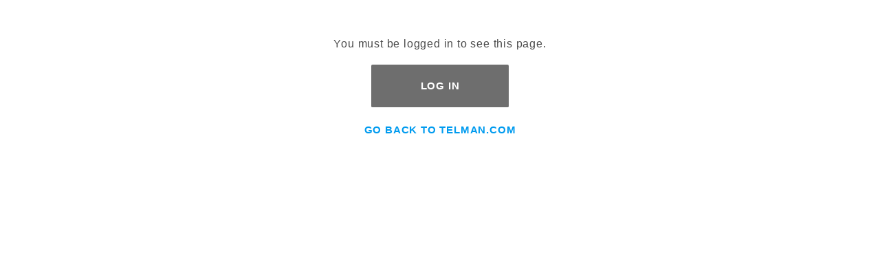

--- FILE ---
content_type: text/html; charset=utf-8
request_url: https://mytelman.com/water.html
body_size: 3478
content:
<!DOCTYPE html><html lang="en" class="no-js" xmlns:fb="http://ogp.me/ns/fb#"><script>window.addEventListener('DOMContentLoaded', function () {sessionStorage.setItem('continue_url', 'https://mytelman.com/water.html');});</script><head><meta charset="utf-8"><meta http-equiv="X-UA-Compatible" content="IE=edge"><meta name="viewport" content="width=device-width, initial-scale=1"><base href="https://mytelman.com/mm5/"><title>Telman/Canteen: Water</title><link rel="preconnect" href="//www.google-analytics.com" data-resource-group="css_list" data-resource-code="preconnect-google-analytics" /><link href="https://fonts.gstatic.com" data-resource-group="css_list" data-resource-code="preconnect-google-fonts" /><link rel="stylesheet" href="https://fonts.googleapis.com/css?family=Poppins:300,400,600,700|Roboto:400i&amp;display=optional" data-resource-group="css_list" data-resource-code="google-fonts" /><link media="all" rel="stylesheet" type="text/css" href="https://mytelman.com/mm5/json.mvc?Store_Code=mytelman&amp;Function=CSSResource_Output&amp;CSSCombinedResource_Code=stylesheet&T=a9c6f429" data-resource-group="css_list" data-resource-code="stylesheet" /><script type="text/javascript">
var MMThemeBreakpoints =
[
{
"code":	"mobile",
"name":	"Mobile",
"start":	{
"unit": "px",
"value": ""
}
,
"end":	{
"unit": "em",
"value": "39.999"
}
}
,{
"code":	"tablet",
"name":	"Tablet",
"start":	{
"unit": "px",
"value": ""
}
,
"end":	{
"unit": "em",
"value": "59.999"
}
}
];
</script>
<script type="text/javascript">
var json_url = "https:\/\/mytelman.com\/mm5\/json.mvc\u003F";
var json_nosessionurl = "https:\/\/mytelman.com\/mm5\/json.mvc\u003F";
var Store_Code = "mytelman";
</script>
<script type="text/javascript" src="https://mytelman.com/mm5/clientside.mvc?T=d38383f0&amp;Module_Code=cmp-cssui-searchfield&amp;Filename=runtime.js" integrity="sha512-GT3fQyjPOh3ZvhBeXjc3+okpwb4DpByCirgPrWz6TaihplxQROYh7ilw9bj4wu+hbLgToqAFQuw3SCRJjmGcGQ==" crossorigin="anonymous" async defer></script>
<script type="text/javascript">
var MMSearchField_Search_URL_sep = "https:\/\/mytelman.com\/search.html\u003FSearch=";
(function( obj, eventType, fn )
{
if ( obj.addEventListener )
{
obj.addEventListener( eventType, fn, false );
}
else if ( obj.attachEvent )
{
obj.attachEvent( 'on' + eventType, fn );
}
})( window, 'mmsearchfield_override', function()
{
MMSearchField.prototype.Menu_Show = function () {if (this.menu_visible) {return;}this.menu_visible = true;};MMSearchField.prototype.Menu_Item_OnClick = function( e, url ){return null;}MMSearchField.prototype.Menu_Hide = function () {if (this.menu_visible) {return;}this.menu_visible = true;};MMSearchField.prototype.onMenuAppendHeader = function () {return null;};MMSearchField.prototype.onMenuAppendItem = function (data) {let span;span = newElement('div', {'class': 'u-text-center t-search-preview__item'}, null, null);span.innerHTML = data;return span;};MMSearchField.prototype.onMenuAppendStoreSearch = function (search_value) {let item;item = newElement('div', {'class': 'x-search-preview__search-all'}, null, null);item.element_text = newTextNode('Search store for... "' + search_value + '"', item);return item;};MMSearchField.prototype.onFocus = function () {this.element_menu.classList.add('x-search-preview--open');};MMSearchField.prototype.onBlur = function () {/*this.element_menu.classList.toggle('x-search-preview--open');*/};/*** Uncomment this to debug the layout styles of the results container.*//*MMSearchField.prototype.Menu_Empty = function() {this.Menu_Item_Select( null );};*//*** Global search controls.*/(function () {'use strict';let searchOpeners = document.querySelectorAll('[data-hook="open-search"]');let searchCloser = document.querySelector('[data-hook="close-search"]');/*** Open global search and set focus to the input field.*/searchOpeners.forEach(function (searchOpener) {searchOpener.addEventListener('click', function (event) {event.preventDefault();document.documentElement.classList.toggle('has-active-search-preview');document.querySelector('[data-hook="global-search"]').focus();});});/*** Close global search.*/searchCloser.addEventListener('click', function (event) {event.preventDefault();document.documentElement.classList.toggle('has-active-search-preview');});/*** Close global search when the `Esc` key is pressed.*/window.addEventListener('keydown', function (keyEvent) {if (keyEvent.defaultPrevented) {return; // Do nothing if the event was already processed}switch (keyEvent.key) {case 'Escape':if (document.documentElement.classList.contains('has-active-search-preview')) {document.documentElement.classList.toggle('has-active-search-preview');}break;default:return;}keyEvent.preventDefault();}, true);}());var input = document.getElementById("global-search");input.addEventListener("keyup", function(event) {if (event.keyCode === 13) {event.preventDefault();window.location = '/search.html?Search='+input.value;}});
} );
</script>
<script type="text/javascript" src="https://mytelman.com/mm5/clientside.mvc?T=d38383f0&amp;Filename=runtime_ui.js" integrity="sha512-ZIZBhU8Ftvfk9pHoUdkXEXY8RZppw5nTJnFsMqX+3ViPliSA/Y5WRa+eK3vIHZQfqf3R/SXEVS1DJTjmKgVOOw==" crossorigin="anonymous" async defer></script><script type="text/javascript" src="https://mytelman.com/mm5/clientside.mvc?T=d38383f0&amp;Filename=ajax.js" integrity="sha512-hBYAAq3Edaymi0ELd4oY1JQXKed1b6ng0Ix9vNMtHrWb3FO0tDeoQ95Y/KM5z3XmxcibnvbVujqgLQn/gKBRhA==" crossorigin="anonymous" async defer></script><link rel="canonical" href="https://mytelman.com/water.html" itemprop="url"><script type="text/javascript" src="https://mytelman.com/mm5/clientside.mvc?T=d38383f0&Module_Code=mvga&amp;Filename=mvga.js"></script><link type="text/css" media="all" rel="stylesheet" href="https://cdnjs.cloudflare.com/ajax/libs/font-awesome/4.0.2/css/font-awesome.min.css"><style>.x-search-preview .t-search-preview__figure-caption .t-search-preview__name{height: 50px;display: inline-block;line-height: 19px;overflow-y: hidden;vertical-align: top;}.t-global-search__form .c-button[data-hook="close-search"]{background: red;color:#fff; border-radius: 0.125em;}body .x-search-preview__search-all{flex-basis:auto;width:auto; display:table;clear:both; background-color: #23a455;color:#fff; border-radius: 0.125em;}.t-search-preview__link select.ctgy-select{width:100%;border:1px solid #ddd;margin-bottom:10px !important}.t-search-preview__link .ctgy-cart{padding:0px 5px;text-align:center;}.t-search-preview__link .prod-qty-control{ height: 35px; max-width: 60px; float: right;}.t-search-preview__link .removeWishlist { color: #ad1a32;} @media (min-width: 60em) { .x-search-preview--open:not(:empty){display:block} .t-search-preview__item{width:20%;float:left;}}</style><link type="text/css" media="all" rel="stylesheet" integrity="sha256-lWOXBr8vqpiy3pliCN1FmPIYkHdcr8Y0nc2BRMranrA= sha384-0K5gx4GPe3B0+RaqthenpKbJBAscHbhUuTd+ZmjJoHkRs98Ms3Pm2S4BvJqkmBdh sha512-wrhf+QxqNNvI+O73Y1XxplLd/Bt2GG2kDlyCGfeByKkupyZlAKZKAHXE2TM9/awtFar6eWl+W9hNO6Mz2QrA6Q==" crossorigin="anonymous" href="https://mytelman.com/mm5/json.mvc?Store_Code=mytelman&amp;Function=CSSResource_Output&amp;CSSResource_Code=mm-theme-styles&T=78e84ed3" data-resource-group="modules" data-resource-code="mm-theme-styles" /><script type="text/javascript" data-resource-group="modules" data-resource-code="sendlane_beacon">
const script = document.createElement('script');
script.src = 'https://sendlane.com/scripts/pusher.js';
script.async = true;
script.setAttribute( 'data-token', '' );
document.head.appendChild(script);
window._Sendlane = window._Sendlane || [];
</script><script type="text/javascript" data-resource-group="modules" data-resource-code="sendlane_events"></script><link type="text/css" media="all" rel="stylesheet" href="themes/colossus/ui/css/custom.css?T=a3838ed8" data-resource-group="head_tag" data-resource-code="aarc-custom" /><script type="text/javascript" src="scripts/00000001/runtime_combofacets.js?T=719e3f37" data-resource-group="head_tag" data-resource-code="runtimecombofacets"></script><style>select.ctgy-select {width: 220px;}.cartadded{display: none}.js-add-to-cart{min-width:65px;max-height:35px}.cartadded.cartactive{display: inline-block;color:#fff;font-size:20px;font-weight:normal;}.removeWishlist { color: #ad1a32;}.viewallbuttons{margin-bottom:20px}.viewallbuttons .c-button{display:inline-block;width:auto;background:#23a455; padding: 10px 15px;}</style></head><body id="js-CTGY" class="o-site-wrapper t-page-ctgy"><div class="br-50"></div><div class="container text-center"><h3>You must be logged in to see this page.</h3><p style="max-width:200px; margin:0 auto 20px auto!important;"><a href="https://mytelman.com/customer-account.html" class="c-button c-button--full c-button--huge u-bg-gray-50 u-color-white u-font-small u-text-bold u-text-uppercase">Log In</a></p><p><a href="https://telman.com/" class="u-text-bold u-text-uppercase u-font-small u-color-light-blue">Go back to Telman.com</a></p></div></body></html>

--- FILE ---
content_type: text/css
request_url: https://mytelman.com/mm5/themes/colossus/ui/css/custom.css?T=a3838ed8
body_size: 4318
content:
/****************************
AARC CUSTOMIZATIONS 
***********************************/

@import url('https://rsms.me/inter/inter.css');
html { font-family: 'Roboto', sans-serif!important; }
@supports (font-variation-settings: normal) {
  html { font-family: 'Roboto', sans-serif!important; }
}

body { background-color: #FFF; }

a {
    text-decoration: none;
}

/* containers */

.t-expanded-block {
    width: 100vw;
    max-width: 80rem;
}

.t-wrapper, .t-expanded-block__item, .t-site-header__masthead {
    max-width: 80rem;
}

/* global items 

h1,h2,h3,h4,h5,h6 {line-height:1.2;}
	h1.c-heading-delta {
		margin-bottom: 30px;
		font-size: 40px;
	}
h1 {font-size: 48px;}
h2 {font-size: 40px;}
h3 {font-size: 32px;}
h4 {font-size: 24px;}*/

.img-responsive {
	max-width: 100%;
	height: auto;
}

/* width overrides 



.o-wrapper--full {
    max-width: 75rem;
}
.t-wrapper {
    max-width: 75rem;
}*/

/* global header */

.t-site-header {
	background-color: #f7f7f7;
}

.t-site-header__masthead {
    padding-top: 0.5rem;
    padding-bottom: 0.5rem;
}

.t-site-header__logo img {
	width: auto!important;
	height: 27px!important;
}

@media (min-width: 62em) {
	.x-omega-navigation__child-block {
		width: 25%;
		padding-right: 25px;
		/*flex: 0 0 auto;
		margin-bottom: 1.5rem;
		margin-left: 0;
		padding: 0;
		list-style: none;*/
	}
}

/* footer */

.t-site-footer {
    padding-top: 5em;
    padding-bottom: 4em;
	text-align: center!important;
}
.t-site-footer__disclaimer {
    padding-top: 0;
    padding-bottom: 0;
}
.t-site-footer__disclaimer a.c-menu__link { text-decoration: none!important; font-size: 0.9em; }
.t-page-ocst .t-site-footer, .t-page-osel .t-site-footer, .t-page-opay .t-site-footer {
     padding-top: 5em;
	 padding-bottom: 4em;
     text-align: center!important;
}
.t-page-ocst .t-site-footer__disclaimer, .t-page-osel .t-site-footer__disclaimer, .t-page-opay .t-site-footer__disclaimer {
    padding-top: 0;
    padding-bottom: 0;
    text-align: center!important;
}
@media (min-width: 90em) {
	.t-page-ocst .t-site-footer__disclaimer .o-layout__item, .t-page-osel .t-site-footer__disclaimer .o-layout__item, .t-page-opay .t-site-footer__disclaimer .o-layout__item {
		flex: auto!important;
	}
}


/* ctgy */

.c-button:hover.u-bg-gray-40 {
    background-color: #23a455;
}
.c-button:hover.u-bg-gray-40::before {
    background-color: #23a455;
}

@media (min-width: 60em) {
	.x-refinery {
		padding: 1rem 5vw 0;
	}
}
select.ctgy-select {
	border: 1px solid #DDD;
	border-right: 0;
	margin: 0!important;
	height: 32px;
	background-color: #F1F1F1;
}
.x-product-layout-purchase__product-quantity {
	margin-top: 5px;
	margin-bottom: 0;
}

/* bask */

.button-checkout {
    background-color: #23a455;
	color: #FFF!important;
}
.button-checkout:hover {
    background-color: #156635!important;
	color: #FFF!important;
}

/* logn */

.logn-container {
	padding-top: 30px;
	padding-bottom: 50px;
    /*background:url("../../../../graphics/00000001/telman-logn-bkg.jpg") no-repeat center center fixed;
    background-size: cover;*/
    width: 100%;
	background-color: #ededed;
}
.logn-form {
	color: #000!important;
}
@media (min-width: 900px) {
	.logn-container {
		padding-top: 100px;
	}
}

/* blurbs */

.blurb {
	margin-bottom: 30px;
}
	.blurb img {
		display: block;
		margin: 0 auto 8px auto;
	}
	.blurb h3 {
		margin-bottom: 8px;
		font-size: 26px;
	}
	.blurb p {
		margin-bottom: 8px;
	}
	
/* text */

.text-left { text-align:left; }
.text-center { text-align:center; }
.text-right { text-align:right; }

/* hr's */

hr {
	margin: 30px 0;
	border: 1px solid #DDD;
	height: 2px;
}

/* basket table */

.table-basket {
	border-collapse: collapse;
}
	.table-basket tr {
		border-bottom: 1px solid #DDD;
	}
	.table-basket th {
		padding: 5px 10px;
		border-top: 1px solid #DDD;
		font-size: 0.65em;
		text-transform: uppercase;
	}
	.table-basket td {
		vertical-align: top;
		padding: 5px 10px;
	}
	.table-basket .basket-remove { text-align: center; }
	.table-basket .basket-qty .basket-qty-input {
		text-align: center;
		width: 45px!important;
		padding: 0;
		border: 1px solid #DDD;
	}
	.basket-product-name {
		font-size: 0.8em;
		padding-left: 0;
	}
		.basket-product-name strong {
			font-size: 1.2em;
		}
	.table-basket td.basket-product-image {
		padding: 5px 0;
		text-align: center;
	}

/* tables */

.table {
	border: 1px solid #DDD;
	border-collapse: collapse;
}
.table thead {
	background-color: #DDD;
}
.table th {
	padding: 5px 10px;
	border: 1px solid #DDD;
	text-align: center;
	font-weight: bold;
	background-color: #000;
	color: #FFF;
}
.table td {
	padding: 5px 10px;
	border: 1px solid #DDD;
	text-align: left;
}
	td.table-image { text-align: center!important; }
	td.table-name { width:65%; text-align:left!important; }

table.table-compact {
	width: 100%;
	border: 1px solid #DDD;
	border-collapse: collapse!important;
}
table.table-compact th {
	border: 1px solid #DDD;
	text-align: center;
	border-collapse: collapse!important;
	white-space: wrap;
	text-align: left;
	padding: 5px 10px!important;
	background-color: #efefef
}
table.table-compact td {
	border: 1px solid #DDD;
	text-align: center;
	border-collapse: collapse!important;
	white-space: wrap;
	width: 13%;
	text-align: left;
	padding: 5px 10px!important;
}
	table.table-compact td img { margin-right:auto!important; margin-left:auto!important; }
table.table-compact th.td-name { width: 100%!important; }
/*table.table-compact th.td-order { width: 10%!important; }
table.table-compact th.td-info. { width: 10%!important; }*/
table.ctgy-cart {
	border: 0!important;
	border-spacing: 0!important;
	margin-bottom:0!important;
}
table.ctgy-cart td {
	padding: 0!important;
	border: 0!important;
	vertical-align: top;
}
.ctgy-qty {
	width:100%;
	margin:0;
	border: 1px solid #DDD;
}
body.t-page-prod table.ctgy-qty {
	width:10%!important;
	margin:0;
	border: 1px solid #DDD;
}
.t-product-layout-purchase__quantity { min-width: 40px!important; border: 0 }
.x-product-layout-purchase__options-quantity { padding-left: 0; }

.x-accordion-category-tree { padding-top: 0; }

/* qty plugin */
body.t-page-ctgy .x-custom-select__title {
	padding: 0.57rem!important;
	margin-top: 0!important;
}

.c-control-group__field.t-product-layout-purchase__quantity { padding-right: 0; padding-left: 0; }
/*.test-test-radio {
	height: 63px!important;
	padding: 0 0 0 8px;
	border: 1px solid #DDD;
}
	body.t-page-ctgy .qty_select {
		width: 100%!important;
		min-width: 80px!important;
		height: 30px!important;
		padding: 0 0 0 8px;
		border: 1px solid #DDD;
		border-right: 0!important;
	}
input.prod-qty-control {
	height: 63px!important;
	padding: 0 12px!important;
	margin-bottom: 0!important;
	border: 1px solid #DDD!important;
	border-left: 0!important;
	border-radius: 0!important;
	color: #000;
}
select.prod-qty-control {
	height: 63px!important;
	padding: 0 7px 0 16px!important;
	margin-bottom: 0!important;
	border: 1px solid #DDD!important;
	border-left: 0!important;
	border-radius: 0!important;
	color: #000;
}*/
	body.t-page-ctgy input.prod-qty-control, body.t-page-prod input.prod-qty-control,body.t-page-srch input.prod-qty-control {
		height: 32px!important;
		width: 50px;
		padding: 0 12px!important;
		margin-bottom: 0!important;
		border-left: 1px solid #DDD!important;
		color: #333;
	}
	/*body.t-page-ctgy select.prod-qty-control {
		height: 30px!important;
		line-height: 30px!important;
		width: 50px;
		padding: 0 7px 0 16px!important;
		margin-bottom: 0!important;
		border-left: 1px solid #DDD!important;
	}*/

/*

[aria-hidden='true'], .u-hidden {
    display: none;
}*/

/* account page nav 

.t-account-page-header { padding-left: 20px; padding-right: 20px; }*/

/* grid */

.container,.container-fluid{margin-right:auto;margin-left:auto}.container-fluid{padding-right:2rem;padding-left:2rem}.row{box-sizing:border-box;display:-webkit-box;display:-ms-flexbox;display:flex;-webkit-box-flex:0;-ms-flex:0 1 auto;flex:0 1 auto;-webkit-box-orient:horizontal;-webkit-box-direction:normal;-ms-flex-direction:row;flex-direction:row;-ms-flex-wrap:wrap;flex-wrap:wrap;margin-right:-1rem;margin-left:-1rem}.row.reverse{-webkit-box-orient:horizontal;-webkit-box-direction:reverse;-ms-flex-direction:row-reverse;flex-direction:row-reverse}.col.reverse{-webkit-box-orient:vertical;-webkit-box-direction:reverse;-ms-flex-direction:column-reverse;flex-direction:column-reverse}.col-xs,.col-xs-1,.col-xs-10,.col-xs-11,.col-xs-12,.col-xs-2,.col-xs-3,.col-xs-4,.col-xs-5,.col-xs-6,.col-xs-7,.col-xs-8,.col-xs-9,.col-xs-offset-0,.col-xs-offset-1,.col-xs-offset-10,.col-xs-offset-11,.col-xs-offset-12,.col-xs-offset-2,.col-xs-offset-3,.col-xs-offset-4,.col-xs-offset-5,.col-xs-offset-6,.col-xs-offset-7,.col-xs-offset-8,.col-xs-offset-9{box-sizing:border-box;-webkit-box-flex:0;-ms-flex:0 0 auto;flex:0 0 auto;padding-right:1rem;padding-left:1rem}.col-xs{-webkit-box-flex:1;-ms-flex-positive:1;flex-grow:1;-ms-flex-preferred-size:0;flex-basis:0;max-width:100%}.col-xs-1{-ms-flex-preferred-size:8.33333333%;flex-basis:8.33333333%;max-width:8.33333333%}.col-xs-2{-ms-flex-preferred-size:16.66666667%;flex-basis:16.66666667%;max-width:16.66666667%}.col-xs-3{-ms-flex-preferred-size:25%;flex-basis:25%;max-width:25%}.col-xs-4{-ms-flex-preferred-size:33.33333333%;flex-basis:33.33333333%;max-width:33.33333333%}.col-xs-5{-ms-flex-preferred-size:41.66666667%;flex-basis:41.66666667%;max-width:41.66666667%}.col-xs-6{-ms-flex-preferred-size:50%;flex-basis:50%;max-width:50%}.col-xs-7{-ms-flex-preferred-size:58.33333333%;flex-basis:58.33333333%;max-width:58.33333333%}.col-xs-8{-ms-flex-preferred-size:66.66666667%;flex-basis:66.66666667%;max-width:66.66666667%}.col-xs-9{-ms-flex-preferred-size:75%;flex-basis:75%;max-width:75%}.col-xs-10{-ms-flex-preferred-size:83.33333333%;flex-basis:83.33333333%;max-width:83.33333333%}.col-xs-11{-ms-flex-preferred-size:91.66666667%;flex-basis:91.66666667%;max-width:91.66666667%}.col-xs-12{-ms-flex-preferred-size:100%;flex-basis:100%;max-width:100%}.col-xs-offset-0{margin-left:0}.col-xs-offset-1{margin-left:8.33333333%}.col-xs-offset-2{margin-left:16.66666667%}.col-xs-offset-3{margin-left:25%}.col-xs-offset-4{margin-left:33.33333333%}.col-xs-offset-5{margin-left:41.66666667%}.col-xs-offset-6{margin-left:50%}.col-xs-offset-7{margin-left:58.33333333%}.col-xs-offset-8{margin-left:66.66666667%}.col-xs-offset-9{margin-left:75%}.col-xs-offset-10{margin-left:83.33333333%}.col-xs-offset-11{margin-left:91.66666667%}.start-xs{-webkit-box-pack:start;-ms-flex-pack:start;justify-content:flex-start;text-align:start}.center-xs{-webkit-box-pack:center;-ms-flex-pack:center;justify-content:center;text-align:center}.end-xs{-webkit-box-pack:end;-ms-flex-pack:end;justify-content:flex-end;text-align:end}.top-xs{-webkit-box-align:start;-ms-flex-align:start;align-items:flex-start}.middle-xs{-webkit-box-align:center;-ms-flex-align:center;align-items:center}.bottom-xs{-webkit-box-align:end;-ms-flex-align:end;align-items:flex-end}.around-xs{-ms-flex-pack:distribute;justify-content:space-around}.between-xs{-webkit-box-pack:justify;-ms-flex-pack:justify;justify-content:space-between}.first-xs{-webkit-box-ordinal-group:0;-ms-flex-order:-1;order:-1}.last-xs{-webkit-box-ordinal-group:2;-ms-flex-order:1;order:1}@media only screen and (min-width:48em){.container{width:49rem}.col-sm,.col-sm-1,.col-sm-10,.col-sm-11,.col-sm-12,.col-sm-2,.col-sm-3,.col-sm-4,.col-sm-5,.col-sm-6,.col-sm-7,.col-sm-8,.col-sm-9,.col-sm-offset-0,.col-sm-offset-1,.col-sm-offset-10,.col-sm-offset-11,.col-sm-offset-12,.col-sm-offset-2,.col-sm-offset-3,.col-sm-offset-4,.col-sm-offset-5,.col-sm-offset-6,.col-sm-offset-7,.col-sm-offset-8,.col-sm-offset-9{box-sizing:border-box;-webkit-box-flex:0;-ms-flex:0 0 auto;flex:0 0 auto;padding-right:1rem;padding-left:1rem}.col-sm{-webkit-box-flex:1;-ms-flex-positive:1;flex-grow:1;-ms-flex-preferred-size:0;flex-basis:0;max-width:100%}.col-sm-1{-ms-flex-preferred-size:8.33333333%;flex-basis:8.33333333%;max-width:8.33333333%}.col-sm-2{-ms-flex-preferred-size:16.66666667%;flex-basis:16.66666667%;max-width:16.66666667%}.col-sm-3{-ms-flex-preferred-size:25%;flex-basis:25%;max-width:25%}.col-sm-4{-ms-flex-preferred-size:33.33333333%;flex-basis:33.33333333%;max-width:33.33333333%}.col-sm-5{-ms-flex-preferred-size:41.66666667%;flex-basis:41.66666667%;max-width:41.66666667%}.col-sm-6{-ms-flex-preferred-size:50%;flex-basis:50%;max-width:50%}.col-sm-7{-ms-flex-preferred-size:58.33333333%;flex-basis:58.33333333%;max-width:58.33333333%}.col-sm-8{-ms-flex-preferred-size:66.66666667%;flex-basis:66.66666667%;max-width:66.66666667%}.col-sm-9{-ms-flex-preferred-size:75%;flex-basis:75%;max-width:75%}.col-sm-10{-ms-flex-preferred-size:83.33333333%;flex-basis:83.33333333%;max-width:83.33333333%}.col-sm-11{-ms-flex-preferred-size:91.66666667%;flex-basis:91.66666667%;max-width:91.66666667%}.col-sm-12{-ms-flex-preferred-size:100%;flex-basis:100%;max-width:100%}.col-sm-offset-0{margin-left:0}.col-sm-offset-1{margin-left:8.33333333%}.col-sm-offset-2{margin-left:16.66666667%}.col-sm-offset-3{margin-left:25%}.col-sm-offset-4{margin-left:33.33333333%}.col-sm-offset-5{margin-left:41.66666667%}.col-sm-offset-6{margin-left:50%}.col-sm-offset-7{margin-left:58.33333333%}.col-sm-offset-8{margin-left:66.66666667%}.col-sm-offset-9{margin-left:75%}.col-sm-offset-10{margin-left:83.33333333%}.col-sm-offset-11{margin-left:91.66666667%}.start-sm{-webkit-box-pack:start;-ms-flex-pack:start;justify-content:flex-start;text-align:start}.center-sm{-webkit-box-pack:center;-ms-flex-pack:center;justify-content:center;text-align:center}.end-sm{-webkit-box-pack:end;-ms-flex-pack:end;justify-content:flex-end;text-align:end}.top-sm{-webkit-box-align:start;-ms-flex-align:start;align-items:flex-start}.middle-sm{-webkit-box-align:center;-ms-flex-align:center;align-items:center}.bottom-sm{-webkit-box-align:end;-ms-flex-align:end;align-items:flex-end}.around-sm{-ms-flex-pack:distribute;justify-content:space-around}.between-sm{-webkit-box-pack:justify;-ms-flex-pack:justify;justify-content:space-between}.first-sm{-webkit-box-ordinal-group:0;-ms-flex-order:-1;order:-1}.last-sm{-webkit-box-ordinal-group:2;-ms-flex-order:1;order:1}}@media only screen and (min-width:64em){.container{width:65rem}.col-md,.col-md-1,.col-md-10,.col-md-11,.col-md-12,.col-md-2,.col-md-3,.col-md-4,.col-md-5,.col-md-6,.col-md-7,.col-md-8,.col-md-9,.col-md-offset-0,.col-md-offset-1,.col-md-offset-10,.col-md-offset-11,.col-md-offset-12,.col-md-offset-2,.col-md-offset-3,.col-md-offset-4,.col-md-offset-5,.col-md-offset-6,.col-md-offset-7,.col-md-offset-8,.col-md-offset-9{box-sizing:border-box;-webkit-box-flex:0;-ms-flex:0 0 auto;flex:0 0 auto;padding-right:1rem;padding-left:1rem}.col-md{-webkit-box-flex:1;-ms-flex-positive:1;flex-grow:1;-ms-flex-preferred-size:0;flex-basis:0;max-width:100%}.col-md-1{-ms-flex-preferred-size:8.33333333%;flex-basis:8.33333333%;max-width:8.33333333%}.col-md-2{-ms-flex-preferred-size:16.66666667%;flex-basis:16.66666667%;max-width:16.66666667%}.col-md-3{-ms-flex-preferred-size:25%;flex-basis:25%;max-width:25%}.col-md-4{-ms-flex-preferred-size:33.33333333%;flex-basis:33.33333333%;max-width:33.33333333%}.col-md-5{-ms-flex-preferred-size:41.66666667%;flex-basis:41.66666667%;max-width:41.66666667%}.col-md-6{-ms-flex-preferred-size:50%;flex-basis:50%;max-width:50%}.col-md-7{-ms-flex-preferred-size:58.33333333%;flex-basis:58.33333333%;max-width:58.33333333%}.col-md-8{-ms-flex-preferred-size:66.66666667%;flex-basis:66.66666667%;max-width:66.66666667%}.col-md-9{-ms-flex-preferred-size:75%;flex-basis:75%;max-width:75%}.col-md-10{-ms-flex-preferred-size:83.33333333%;flex-basis:83.33333333%;max-width:83.33333333%}.col-md-11{-ms-flex-preferred-size:91.66666667%;flex-basis:91.66666667%;max-width:91.66666667%}.col-md-12{-ms-flex-preferred-size:100%;flex-basis:100%;max-width:100%}.col-md-offset-0{margin-left:0}.col-md-offset-1{margin-left:8.33333333%}.col-md-offset-2{margin-left:16.66666667%}.col-md-offset-3{margin-left:25%}.col-md-offset-4{margin-left:33.33333333%}.col-md-offset-5{margin-left:41.66666667%}.col-md-offset-6{margin-left:50%}.col-md-offset-7{margin-left:58.33333333%}.col-md-offset-8{margin-left:66.66666667%}.col-md-offset-9{margin-left:75%}.col-md-offset-10{margin-left:83.33333333%}.col-md-offset-11{margin-left:91.66666667%}.start-md{-webkit-box-pack:start;-ms-flex-pack:start;justify-content:flex-start;text-align:start}.center-md{-webkit-box-pack:center;-ms-flex-pack:center;justify-content:center;text-align:center}.end-md{-webkit-box-pack:end;-ms-flex-pack:end;justify-content:flex-end;text-align:end}.top-md{-webkit-box-align:start;-ms-flex-align:start;align-items:flex-start}.middle-md{-webkit-box-align:center;-ms-flex-align:center;align-items:center}.bottom-md{-webkit-box-align:end;-ms-flex-align:end;align-items:flex-end}.around-md{-ms-flex-pack:distribute;justify-content:space-around}.between-md{-webkit-box-pack:justify;-ms-flex-pack:justify;justify-content:space-between}.first-md{-webkit-box-ordinal-group:0;-ms-flex-order:-1;order:-1}.last-md{-webkit-box-ordinal-group:2;-ms-flex-order:1;order:1}}@media only screen and (min-width:75em){.container{width:76rem}.col-lg,.col-lg-1,.col-lg-10,.col-lg-11,.col-lg-12,.col-lg-2,.col-lg-3,.col-lg-4,.col-lg-5,.col-lg-6,.col-lg-7,.col-lg-8,.col-lg-9,.col-lg-offset-0,.col-lg-offset-1,.col-lg-offset-10,.col-lg-offset-11,.col-lg-offset-12,.col-lg-offset-2,.col-lg-offset-3,.col-lg-offset-4,.col-lg-offset-5,.col-lg-offset-6,.col-lg-offset-7,.col-lg-offset-8,.col-lg-offset-9{box-sizing:border-box;-webkit-box-flex:0;-ms-flex:0 0 auto;flex:0 0 auto;padding-right:1rem;padding-left:1rem}.col-lg{-webkit-box-flex:1;-ms-flex-positive:1;flex-grow:1;-ms-flex-preferred-size:0;flex-basis:0;max-width:100%}.col-lg-1{-ms-flex-preferred-size:8.33333333%;flex-basis:8.33333333%;max-width:8.33333333%}.col-lg-2{-ms-flex-preferred-size:16.66666667%;flex-basis:16.66666667%;max-width:16.66666667%}.col-lg-3{-ms-flex-preferred-size:25%;flex-basis:25%;max-width:25%}.col-lg-4{-ms-flex-preferred-size:33.33333333%;flex-basis:33.33333333%;max-width:33.33333333%}.col-lg-5{-ms-flex-preferred-size:41.66666667%;flex-basis:41.66666667%;max-width:41.66666667%}.col-lg-6{-ms-flex-preferred-size:50%;flex-basis:50%;max-width:50%}.col-lg-7{-ms-flex-preferred-size:58.33333333%;flex-basis:58.33333333%;max-width:58.33333333%}.col-lg-8{-ms-flex-preferred-size:66.66666667%;flex-basis:66.66666667%;max-width:66.66666667%}.col-lg-9{-ms-flex-preferred-size:75%;flex-basis:75%;max-width:75%}.col-lg-10{-ms-flex-preferred-size:83.33333333%;flex-basis:83.33333333%;max-width:83.33333333%}.col-lg-11{-ms-flex-preferred-size:91.66666667%;flex-basis:91.66666667%;max-width:91.66666667%}.col-lg-12{-ms-flex-preferred-size:100%;flex-basis:100%;max-width:100%}.col-lg-offset-0{margin-left:0}.col-lg-offset-1{margin-left:8.33333333%}.col-lg-offset-2{margin-left:16.66666667%}.col-lg-offset-3{margin-left:25%}.col-lg-offset-4{margin-left:33.33333333%}.col-lg-offset-5{margin-left:41.66666667%}.col-lg-offset-6{margin-left:50%}.col-lg-offset-7{margin-left:58.33333333%}.col-lg-offset-8{margin-left:66.66666667%}.col-lg-offset-9{margin-left:75%}.col-lg-offset-10{margin-left:83.33333333%}.col-lg-offset-11{margin-left:91.66666667%}.start-lg{-webkit-box-pack:start;-ms-flex-pack:start;justify-content:flex-start;text-align:start}.center-lg{-webkit-box-pack:center;-ms-flex-pack:center;justify-content:center;text-align:center}.end-lg{-webkit-box-pack:end;-ms-flex-pack:end;justify-content:flex-end;text-align:end}.top-lg{-webkit-box-align:start;-ms-flex-align:start;align-items:flex-start}.middle-lg{-webkit-box-align:center;-ms-flex-align:center;align-items:center}.bottom-lg{-webkit-box-align:end;-ms-flex-align:end;align-items:flex-end}.around-lg{-ms-flex-pack:distribute;justify-content:space-around}.between-lg{-webkit-box-pack:justify;-ms-flex-pack:justify;justify-content:space-between}.first-lg{-webkit-box-ordinal-group:0;-ms-flex-order:-1;order:-1}.last-lg{-webkit-box-ordinal-group:2;-ms-flex-order:1;order:1}}

/* text */
.smaller { font-size: 0.7em; }

/* bkgs */

.bkg-efefef { background-color:#efefef; }
.bkg-f1f1f1 { background-color:#f1f1f1; }
.u-color-999 { color: #999; }
.u-color-bbb { color: #bbb; }
.u-color-ccc { color: #ccc; }
.u-color-dark-gray { color: #8a8a8a; }
.u-bg-light-blue { background-color: #009bef; }
.u-bg-dark-blue { background-color: #19262e; }
.u-bg-primary::before, .u-bg-primary {
    background-color: #23a455;
	color: #FFF;
}
.c-button:hover.u-bg-primary {
	background-color: #156635;
}
.u-color-light-blue { color: #009bef;	}

/* margins and breaks */

.mrg-btm-0 {margin-bottom:0px!important;}
.mrg-btm-5 {margin-bottom:5px!important;}
.mrg-btm-10 {margin-bottom:10px!important;}
.mrg-btm-20 {margin-bottom:20px!important;}
.mrg-btm-30 {margin-bottom:30px!important;}
.mrg-btm-40 {margin-bottom:40px!important;}
.mrg-btm-50 {margin-bottom:50px!important;}
.mrg-btm-75 {margin-bottom:75px!important;}
.mrg-btm-100 {margin-bottom:100px!important;}
.br-0 {display:block!important;height:0!important;line-height:0!important;clear:both!important;}
.br-5 {display:block!important;height:5px!important;line-height:5px!important;clear:both!important;}
.br-10 {display:block!important;height:10px!important;line-height:10px!important;clear:both!important;}
.br-15 {display:block!important;height:15px!important;line-height:15px!important;clear:both!important;}
.br-20 {display:block!important;height:20px!important;line-height:20px!important;clear:both!important;}
.br-30 {display:block!important;height:30px!important;line-height:30px!important;clear:both!important;}
.br-40 {display:block!important;height:40px!important;line-height:40px!important;clear:both!important;}
.br-50 {display:block!important;height:50px!important;line-height:50px!important;clear:both!important;}
.br-75 {display:block!important;height:75px!important;line-height:75px!important;clear:both!important;}
.br-100 {display:block!important;height:100px!important;line-height:100px!important;clear:both!important;}